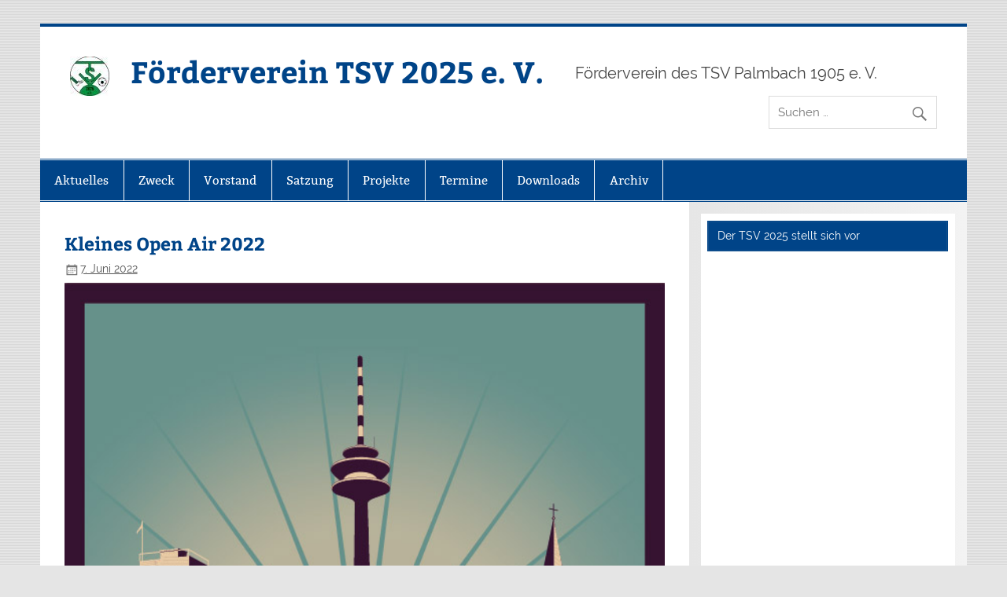

--- FILE ---
content_type: text/html; charset=UTF-8
request_url: https://www.tsv2025.de/2022/06/07/kleines-open-air-2022/
body_size: 36358
content:
<!DOCTYPE html><!-- HTML 5 -->
<html lang="de">

<head>
<meta charset="UTF-8" />
<meta name="viewport" content="width=device-width, initial-scale=1">
<link rel="profile" href="http://gmpg.org/xfn/11" />
<link rel="pingback" href="https://www.tsv2025.de/xmlrpc.php" />

<title>Kleines Open Air 2022 &#8211; Förderverein TSV 2025 e. V.</title>
<meta name='robots' content='max-image-preview:large' />
<link rel="alternate" type="application/rss+xml" title="Förderverein TSV 2025 e. V. &raquo; Feed" href="https://www.tsv2025.de/feed/" />
<link rel="alternate" type="application/rss+xml" title="Förderverein TSV 2025 e. V. &raquo; Kommentar-Feed" href="https://www.tsv2025.de/comments/feed/" />
<script type="text/javascript">
window._wpemojiSettings = {"baseUrl":"https:\/\/s.w.org\/images\/core\/emoji\/14.0.0\/72x72\/","ext":".png","svgUrl":"https:\/\/s.w.org\/images\/core\/emoji\/14.0.0\/svg\/","svgExt":".svg","source":{"concatemoji":"https:\/\/www.tsv2025.de\/wp-includes\/js\/wp-emoji-release.min.js?ver=6.2.8"}};
/*! This file is auto-generated */
!function(e,a,t){var n,r,o,i=a.createElement("canvas"),p=i.getContext&&i.getContext("2d");function s(e,t){p.clearRect(0,0,i.width,i.height),p.fillText(e,0,0);e=i.toDataURL();return p.clearRect(0,0,i.width,i.height),p.fillText(t,0,0),e===i.toDataURL()}function c(e){var t=a.createElement("script");t.src=e,t.defer=t.type="text/javascript",a.getElementsByTagName("head")[0].appendChild(t)}for(o=Array("flag","emoji"),t.supports={everything:!0,everythingExceptFlag:!0},r=0;r<o.length;r++)t.supports[o[r]]=function(e){if(p&&p.fillText)switch(p.textBaseline="top",p.font="600 32px Arial",e){case"flag":return s("\ud83c\udff3\ufe0f\u200d\u26a7\ufe0f","\ud83c\udff3\ufe0f\u200b\u26a7\ufe0f")?!1:!s("\ud83c\uddfa\ud83c\uddf3","\ud83c\uddfa\u200b\ud83c\uddf3")&&!s("\ud83c\udff4\udb40\udc67\udb40\udc62\udb40\udc65\udb40\udc6e\udb40\udc67\udb40\udc7f","\ud83c\udff4\u200b\udb40\udc67\u200b\udb40\udc62\u200b\udb40\udc65\u200b\udb40\udc6e\u200b\udb40\udc67\u200b\udb40\udc7f");case"emoji":return!s("\ud83e\udef1\ud83c\udffb\u200d\ud83e\udef2\ud83c\udfff","\ud83e\udef1\ud83c\udffb\u200b\ud83e\udef2\ud83c\udfff")}return!1}(o[r]),t.supports.everything=t.supports.everything&&t.supports[o[r]],"flag"!==o[r]&&(t.supports.everythingExceptFlag=t.supports.everythingExceptFlag&&t.supports[o[r]]);t.supports.everythingExceptFlag=t.supports.everythingExceptFlag&&!t.supports.flag,t.DOMReady=!1,t.readyCallback=function(){t.DOMReady=!0},t.supports.everything||(n=function(){t.readyCallback()},a.addEventListener?(a.addEventListener("DOMContentLoaded",n,!1),e.addEventListener("load",n,!1)):(e.attachEvent("onload",n),a.attachEvent("onreadystatechange",function(){"complete"===a.readyState&&t.readyCallback()})),(e=t.source||{}).concatemoji?c(e.concatemoji):e.wpemoji&&e.twemoji&&(c(e.twemoji),c(e.wpemoji)))}(window,document,window._wpemojiSettings);
</script>
<style type="text/css">
img.wp-smiley,
img.emoji {
	display: inline !important;
	border: none !important;
	box-shadow: none !important;
	height: 1em !important;
	width: 1em !important;
	margin: 0 0.07em !important;
	vertical-align: -0.1em !important;
	background: none !important;
	padding: 0 !important;
}
</style>
	<link rel='stylesheet' id='ai1ec_style-css' href='//www.tsv2025.de/wp-content/plugins/all-in-one-event-calendar/cache/5f45b08a_ai1ec_parsed_css.css?ver=3.0.0' type='text/css' media='all' />
<link rel='stylesheet' id='smartline-custom-fonts-css' href='https://www.tsv2025.de/wp-content/themes/smartline-lite/css/custom-fonts.css?ver=20180413' type='text/css' media='all' />
<link rel='stylesheet' id='wp-block-library-css' href='https://www.tsv2025.de/wp-includes/css/dist/block-library/style.min.css?ver=6.2.8' type='text/css' media='all' />
<link rel='stylesheet' id='classic-theme-styles-css' href='https://www.tsv2025.de/wp-includes/css/classic-themes.min.css?ver=6.2.8' type='text/css' media='all' />
<style id='global-styles-inline-css' type='text/css'>
body{--wp--preset--color--black: #353535;--wp--preset--color--cyan-bluish-gray: #abb8c3;--wp--preset--color--white: #ffffff;--wp--preset--color--pale-pink: #f78da7;--wp--preset--color--vivid-red: #cf2e2e;--wp--preset--color--luminous-vivid-orange: #ff6900;--wp--preset--color--luminous-vivid-amber: #fcb900;--wp--preset--color--light-green-cyan: #7bdcb5;--wp--preset--color--vivid-green-cyan: #00d084;--wp--preset--color--pale-cyan-blue: #8ed1fc;--wp--preset--color--vivid-cyan-blue: #0693e3;--wp--preset--color--vivid-purple: #9b51e0;--wp--preset--color--primary: #004488;--wp--preset--color--light-gray: #f0f0f0;--wp--preset--color--dark-gray: #777777;--wp--preset--gradient--vivid-cyan-blue-to-vivid-purple: linear-gradient(135deg,rgba(6,147,227,1) 0%,rgb(155,81,224) 100%);--wp--preset--gradient--light-green-cyan-to-vivid-green-cyan: linear-gradient(135deg,rgb(122,220,180) 0%,rgb(0,208,130) 100%);--wp--preset--gradient--luminous-vivid-amber-to-luminous-vivid-orange: linear-gradient(135deg,rgba(252,185,0,1) 0%,rgba(255,105,0,1) 100%);--wp--preset--gradient--luminous-vivid-orange-to-vivid-red: linear-gradient(135deg,rgba(255,105,0,1) 0%,rgb(207,46,46) 100%);--wp--preset--gradient--very-light-gray-to-cyan-bluish-gray: linear-gradient(135deg,rgb(238,238,238) 0%,rgb(169,184,195) 100%);--wp--preset--gradient--cool-to-warm-spectrum: linear-gradient(135deg,rgb(74,234,220) 0%,rgb(151,120,209) 20%,rgb(207,42,186) 40%,rgb(238,44,130) 60%,rgb(251,105,98) 80%,rgb(254,248,76) 100%);--wp--preset--gradient--blush-light-purple: linear-gradient(135deg,rgb(255,206,236) 0%,rgb(152,150,240) 100%);--wp--preset--gradient--blush-bordeaux: linear-gradient(135deg,rgb(254,205,165) 0%,rgb(254,45,45) 50%,rgb(107,0,62) 100%);--wp--preset--gradient--luminous-dusk: linear-gradient(135deg,rgb(255,203,112) 0%,rgb(199,81,192) 50%,rgb(65,88,208) 100%);--wp--preset--gradient--pale-ocean: linear-gradient(135deg,rgb(255,245,203) 0%,rgb(182,227,212) 50%,rgb(51,167,181) 100%);--wp--preset--gradient--electric-grass: linear-gradient(135deg,rgb(202,248,128) 0%,rgb(113,206,126) 100%);--wp--preset--gradient--midnight: linear-gradient(135deg,rgb(2,3,129) 0%,rgb(40,116,252) 100%);--wp--preset--duotone--dark-grayscale: url('#wp-duotone-dark-grayscale');--wp--preset--duotone--grayscale: url('#wp-duotone-grayscale');--wp--preset--duotone--purple-yellow: url('#wp-duotone-purple-yellow');--wp--preset--duotone--blue-red: url('#wp-duotone-blue-red');--wp--preset--duotone--midnight: url('#wp-duotone-midnight');--wp--preset--duotone--magenta-yellow: url('#wp-duotone-magenta-yellow');--wp--preset--duotone--purple-green: url('#wp-duotone-purple-green');--wp--preset--duotone--blue-orange: url('#wp-duotone-blue-orange');--wp--preset--font-size--small: 13px;--wp--preset--font-size--medium: 20px;--wp--preset--font-size--large: 36px;--wp--preset--font-size--x-large: 42px;--wp--preset--spacing--20: 0.44rem;--wp--preset--spacing--30: 0.67rem;--wp--preset--spacing--40: 1rem;--wp--preset--spacing--50: 1.5rem;--wp--preset--spacing--60: 2.25rem;--wp--preset--spacing--70: 3.38rem;--wp--preset--spacing--80: 5.06rem;--wp--preset--shadow--natural: 6px 6px 9px rgba(0, 0, 0, 0.2);--wp--preset--shadow--deep: 12px 12px 50px rgba(0, 0, 0, 0.4);--wp--preset--shadow--sharp: 6px 6px 0px rgba(0, 0, 0, 0.2);--wp--preset--shadow--outlined: 6px 6px 0px -3px rgba(255, 255, 255, 1), 6px 6px rgba(0, 0, 0, 1);--wp--preset--shadow--crisp: 6px 6px 0px rgba(0, 0, 0, 1);}:where(.is-layout-flex){gap: 0.5em;}body .is-layout-flow > .alignleft{float: left;margin-inline-start: 0;margin-inline-end: 2em;}body .is-layout-flow > .alignright{float: right;margin-inline-start: 2em;margin-inline-end: 0;}body .is-layout-flow > .aligncenter{margin-left: auto !important;margin-right: auto !important;}body .is-layout-constrained > .alignleft{float: left;margin-inline-start: 0;margin-inline-end: 2em;}body .is-layout-constrained > .alignright{float: right;margin-inline-start: 2em;margin-inline-end: 0;}body .is-layout-constrained > .aligncenter{margin-left: auto !important;margin-right: auto !important;}body .is-layout-constrained > :where(:not(.alignleft):not(.alignright):not(.alignfull)){max-width: var(--wp--style--global--content-size);margin-left: auto !important;margin-right: auto !important;}body .is-layout-constrained > .alignwide{max-width: var(--wp--style--global--wide-size);}body .is-layout-flex{display: flex;}body .is-layout-flex{flex-wrap: wrap;align-items: center;}body .is-layout-flex > *{margin: 0;}:where(.wp-block-columns.is-layout-flex){gap: 2em;}.has-black-color{color: var(--wp--preset--color--black) !important;}.has-cyan-bluish-gray-color{color: var(--wp--preset--color--cyan-bluish-gray) !important;}.has-white-color{color: var(--wp--preset--color--white) !important;}.has-pale-pink-color{color: var(--wp--preset--color--pale-pink) !important;}.has-vivid-red-color{color: var(--wp--preset--color--vivid-red) !important;}.has-luminous-vivid-orange-color{color: var(--wp--preset--color--luminous-vivid-orange) !important;}.has-luminous-vivid-amber-color{color: var(--wp--preset--color--luminous-vivid-amber) !important;}.has-light-green-cyan-color{color: var(--wp--preset--color--light-green-cyan) !important;}.has-vivid-green-cyan-color{color: var(--wp--preset--color--vivid-green-cyan) !important;}.has-pale-cyan-blue-color{color: var(--wp--preset--color--pale-cyan-blue) !important;}.has-vivid-cyan-blue-color{color: var(--wp--preset--color--vivid-cyan-blue) !important;}.has-vivid-purple-color{color: var(--wp--preset--color--vivid-purple) !important;}.has-black-background-color{background-color: var(--wp--preset--color--black) !important;}.has-cyan-bluish-gray-background-color{background-color: var(--wp--preset--color--cyan-bluish-gray) !important;}.has-white-background-color{background-color: var(--wp--preset--color--white) !important;}.has-pale-pink-background-color{background-color: var(--wp--preset--color--pale-pink) !important;}.has-vivid-red-background-color{background-color: var(--wp--preset--color--vivid-red) !important;}.has-luminous-vivid-orange-background-color{background-color: var(--wp--preset--color--luminous-vivid-orange) !important;}.has-luminous-vivid-amber-background-color{background-color: var(--wp--preset--color--luminous-vivid-amber) !important;}.has-light-green-cyan-background-color{background-color: var(--wp--preset--color--light-green-cyan) !important;}.has-vivid-green-cyan-background-color{background-color: var(--wp--preset--color--vivid-green-cyan) !important;}.has-pale-cyan-blue-background-color{background-color: var(--wp--preset--color--pale-cyan-blue) !important;}.has-vivid-cyan-blue-background-color{background-color: var(--wp--preset--color--vivid-cyan-blue) !important;}.has-vivid-purple-background-color{background-color: var(--wp--preset--color--vivid-purple) !important;}.has-black-border-color{border-color: var(--wp--preset--color--black) !important;}.has-cyan-bluish-gray-border-color{border-color: var(--wp--preset--color--cyan-bluish-gray) !important;}.has-white-border-color{border-color: var(--wp--preset--color--white) !important;}.has-pale-pink-border-color{border-color: var(--wp--preset--color--pale-pink) !important;}.has-vivid-red-border-color{border-color: var(--wp--preset--color--vivid-red) !important;}.has-luminous-vivid-orange-border-color{border-color: var(--wp--preset--color--luminous-vivid-orange) !important;}.has-luminous-vivid-amber-border-color{border-color: var(--wp--preset--color--luminous-vivid-amber) !important;}.has-light-green-cyan-border-color{border-color: var(--wp--preset--color--light-green-cyan) !important;}.has-vivid-green-cyan-border-color{border-color: var(--wp--preset--color--vivid-green-cyan) !important;}.has-pale-cyan-blue-border-color{border-color: var(--wp--preset--color--pale-cyan-blue) !important;}.has-vivid-cyan-blue-border-color{border-color: var(--wp--preset--color--vivid-cyan-blue) !important;}.has-vivid-purple-border-color{border-color: var(--wp--preset--color--vivid-purple) !important;}.has-vivid-cyan-blue-to-vivid-purple-gradient-background{background: var(--wp--preset--gradient--vivid-cyan-blue-to-vivid-purple) !important;}.has-light-green-cyan-to-vivid-green-cyan-gradient-background{background: var(--wp--preset--gradient--light-green-cyan-to-vivid-green-cyan) !important;}.has-luminous-vivid-amber-to-luminous-vivid-orange-gradient-background{background: var(--wp--preset--gradient--luminous-vivid-amber-to-luminous-vivid-orange) !important;}.has-luminous-vivid-orange-to-vivid-red-gradient-background{background: var(--wp--preset--gradient--luminous-vivid-orange-to-vivid-red) !important;}.has-very-light-gray-to-cyan-bluish-gray-gradient-background{background: var(--wp--preset--gradient--very-light-gray-to-cyan-bluish-gray) !important;}.has-cool-to-warm-spectrum-gradient-background{background: var(--wp--preset--gradient--cool-to-warm-spectrum) !important;}.has-blush-light-purple-gradient-background{background: var(--wp--preset--gradient--blush-light-purple) !important;}.has-blush-bordeaux-gradient-background{background: var(--wp--preset--gradient--blush-bordeaux) !important;}.has-luminous-dusk-gradient-background{background: var(--wp--preset--gradient--luminous-dusk) !important;}.has-pale-ocean-gradient-background{background: var(--wp--preset--gradient--pale-ocean) !important;}.has-electric-grass-gradient-background{background: var(--wp--preset--gradient--electric-grass) !important;}.has-midnight-gradient-background{background: var(--wp--preset--gradient--midnight) !important;}.has-small-font-size{font-size: var(--wp--preset--font-size--small) !important;}.has-medium-font-size{font-size: var(--wp--preset--font-size--medium) !important;}.has-large-font-size{font-size: var(--wp--preset--font-size--large) !important;}.has-x-large-font-size{font-size: var(--wp--preset--font-size--x-large) !important;}
.wp-block-navigation a:where(:not(.wp-element-button)){color: inherit;}
:where(.wp-block-columns.is-layout-flex){gap: 2em;}
.wp-block-pullquote{font-size: 1.5em;line-height: 1.6;}
</style>
<link rel='stylesheet' id='smartline-lite-stylesheet-css' href='https://www.tsv2025.de/wp-content/themes/smartline-lite/style.css?ver=1.6.8' type='text/css' media='all' />
<link rel='stylesheet' id='genericons-css' href='https://www.tsv2025.de/wp-content/themes/smartline-lite/css/genericons/genericons.css?ver=3.4.1' type='text/css' media='all' />
<link rel='stylesheet' id='themezee-related-posts-css' href='https://www.tsv2025.de/wp-content/themes/smartline-lite/css/themezee-related-posts.css?ver=20160421' type='text/css' media='all' />
<link rel='stylesheet' id='footer-credits-css' href='https://www.tsv2025.de/wp-content/plugins/footer-putter/styles/footer-credits.css?ver=1.17' type='text/css' media='all' />
<script type='text/javascript' id='wp-statistics-tracker-js-extra'>
/* <![CDATA[ */
var WP_Statistics_Tracker_Object = {"hitRequestUrl":"https:\/\/www.tsv2025.de\/wp-json\/wp-statistics\/v2\/hit?wp_statistics_hit_rest=yes&track_all=1&current_page_type=post&current_page_id=386&search_query&page_uri=LzIwMjIvMDYvMDcva2xlaW5lcy1vcGVuLWFpci0yMDIyLw=","keepOnlineRequestUrl":"https:\/\/www.tsv2025.de\/wp-json\/wp-statistics\/v2\/online?wp_statistics_hit_rest=yes&track_all=1&current_page_type=post&current_page_id=386&search_query&page_uri=LzIwMjIvMDYvMDcva2xlaW5lcy1vcGVuLWFpci0yMDIyLw=","option":{"dntEnabled":false,"cacheCompatibility":false}};
/* ]]> */
</script>
<script type='text/javascript' src='https://www.tsv2025.de/wp-content/plugins/wp-statistics/assets/js/tracker.js?ver=6.2.8' id='wp-statistics-tracker-js'></script>
<!--[if lt IE 9]>
<script type='text/javascript' src='https://www.tsv2025.de/wp-content/themes/smartline-lite/js/html5shiv.min.js?ver=3.7.3' id='html5shiv-js'></script>
<![endif]-->
<script type='text/javascript' src='https://www.tsv2025.de/wp-includes/js/jquery/jquery.min.js?ver=3.6.4' id='jquery-core-js'></script>
<script type='text/javascript' src='https://www.tsv2025.de/wp-includes/js/jquery/jquery-migrate.min.js?ver=3.4.0' id='jquery-migrate-js'></script>
<script type='text/javascript' id='smartline-lite-jquery-navigation-js-extra'>
/* <![CDATA[ */
var smartline_menu_title = {"text":"Men\u00fc"};
/* ]]> */
</script>
<script type='text/javascript' src='https://www.tsv2025.de/wp-content/themes/smartline-lite/js/navigation.js?ver=20210324' id='smartline-lite-jquery-navigation-js'></script>
<link rel="https://api.w.org/" href="https://www.tsv2025.de/wp-json/" /><link rel="alternate" type="application/json" href="https://www.tsv2025.de/wp-json/wp/v2/posts/386" /><link rel="EditURI" type="application/rsd+xml" title="RSD" href="https://www.tsv2025.de/xmlrpc.php?rsd" />
<link rel="wlwmanifest" type="application/wlwmanifest+xml" href="https://www.tsv2025.de/wp-includes/wlwmanifest.xml" />
<meta name="generator" content="WordPress 6.2.8" />
<link rel="canonical" href="https://www.tsv2025.de/2022/06/07/kleines-open-air-2022/" />
<link rel='shortlink' href='https://www.tsv2025.de/?p=386' />
<link rel="alternate" type="application/json+oembed" href="https://www.tsv2025.de/wp-json/oembed/1.0/embed?url=https%3A%2F%2Fwww.tsv2025.de%2F2022%2F06%2F07%2Fkleines-open-air-2022%2F" />
<link rel="alternate" type="text/xml+oembed" href="https://www.tsv2025.de/wp-json/oembed/1.0/embed?url=https%3A%2F%2Fwww.tsv2025.de%2F2022%2F06%2F07%2Fkleines-open-air-2022%2F&#038;format=xml" />
<!-- Analytics by WP Statistics v14.3.4 - https://wp-statistics.com/ -->
<style type="text/css">.recentcomments a{display:inline !important;padding:0 !important;margin:0 !important;}</style><style type="text/css" id="custom-background-css">
body.custom-background { background-image: url("https://www.tsv2025.de/wp-content/themes/smartline-lite/images/background.png"); background-position: left top; background-size: auto; background-repeat: repeat; background-attachment: scroll; }
</style>
	<link rel="icon" href="https://www.tsv2025.de/wp-content/uploads/2017/01/cropped-tsv-2025-32x32.png" sizes="32x32" />
<link rel="icon" href="https://www.tsv2025.de/wp-content/uploads/2017/01/cropped-tsv-2025-192x192.png" sizes="192x192" />
<link rel="apple-touch-icon" href="https://www.tsv2025.de/wp-content/uploads/2017/01/cropped-tsv-2025-180x180.png" />
<meta name="msapplication-TileImage" content="https://www.tsv2025.de/wp-content/uploads/2017/01/cropped-tsv-2025-270x270.png" />
</head>

<body class="post-template-default single single-post postid-386 single-format-standard custom-background wp-custom-logo">
<svg xmlns="http://www.w3.org/2000/svg" viewBox="0 0 0 0" width="0" height="0" focusable="false" role="none" style="visibility: hidden; position: absolute; left: -9999px; overflow: hidden;" ><defs><filter id="wp-duotone-dark-grayscale"><feColorMatrix color-interpolation-filters="sRGB" type="matrix" values=" .299 .587 .114 0 0 .299 .587 .114 0 0 .299 .587 .114 0 0 .299 .587 .114 0 0 " /><feComponentTransfer color-interpolation-filters="sRGB" ><feFuncR type="table" tableValues="0 0.49803921568627" /><feFuncG type="table" tableValues="0 0.49803921568627" /><feFuncB type="table" tableValues="0 0.49803921568627" /><feFuncA type="table" tableValues="1 1" /></feComponentTransfer><feComposite in2="SourceGraphic" operator="in" /></filter></defs></svg><svg xmlns="http://www.w3.org/2000/svg" viewBox="0 0 0 0" width="0" height="0" focusable="false" role="none" style="visibility: hidden; position: absolute; left: -9999px; overflow: hidden;" ><defs><filter id="wp-duotone-grayscale"><feColorMatrix color-interpolation-filters="sRGB" type="matrix" values=" .299 .587 .114 0 0 .299 .587 .114 0 0 .299 .587 .114 0 0 .299 .587 .114 0 0 " /><feComponentTransfer color-interpolation-filters="sRGB" ><feFuncR type="table" tableValues="0 1" /><feFuncG type="table" tableValues="0 1" /><feFuncB type="table" tableValues="0 1" /><feFuncA type="table" tableValues="1 1" /></feComponentTransfer><feComposite in2="SourceGraphic" operator="in" /></filter></defs></svg><svg xmlns="http://www.w3.org/2000/svg" viewBox="0 0 0 0" width="0" height="0" focusable="false" role="none" style="visibility: hidden; position: absolute; left: -9999px; overflow: hidden;" ><defs><filter id="wp-duotone-purple-yellow"><feColorMatrix color-interpolation-filters="sRGB" type="matrix" values=" .299 .587 .114 0 0 .299 .587 .114 0 0 .299 .587 .114 0 0 .299 .587 .114 0 0 " /><feComponentTransfer color-interpolation-filters="sRGB" ><feFuncR type="table" tableValues="0.54901960784314 0.98823529411765" /><feFuncG type="table" tableValues="0 1" /><feFuncB type="table" tableValues="0.71764705882353 0.25490196078431" /><feFuncA type="table" tableValues="1 1" /></feComponentTransfer><feComposite in2="SourceGraphic" operator="in" /></filter></defs></svg><svg xmlns="http://www.w3.org/2000/svg" viewBox="0 0 0 0" width="0" height="0" focusable="false" role="none" style="visibility: hidden; position: absolute; left: -9999px; overflow: hidden;" ><defs><filter id="wp-duotone-blue-red"><feColorMatrix color-interpolation-filters="sRGB" type="matrix" values=" .299 .587 .114 0 0 .299 .587 .114 0 0 .299 .587 .114 0 0 .299 .587 .114 0 0 " /><feComponentTransfer color-interpolation-filters="sRGB" ><feFuncR type="table" tableValues="0 1" /><feFuncG type="table" tableValues="0 0.27843137254902" /><feFuncB type="table" tableValues="0.5921568627451 0.27843137254902" /><feFuncA type="table" tableValues="1 1" /></feComponentTransfer><feComposite in2="SourceGraphic" operator="in" /></filter></defs></svg><svg xmlns="http://www.w3.org/2000/svg" viewBox="0 0 0 0" width="0" height="0" focusable="false" role="none" style="visibility: hidden; position: absolute; left: -9999px; overflow: hidden;" ><defs><filter id="wp-duotone-midnight"><feColorMatrix color-interpolation-filters="sRGB" type="matrix" values=" .299 .587 .114 0 0 .299 .587 .114 0 0 .299 .587 .114 0 0 .299 .587 .114 0 0 " /><feComponentTransfer color-interpolation-filters="sRGB" ><feFuncR type="table" tableValues="0 0" /><feFuncG type="table" tableValues="0 0.64705882352941" /><feFuncB type="table" tableValues="0 1" /><feFuncA type="table" tableValues="1 1" /></feComponentTransfer><feComposite in2="SourceGraphic" operator="in" /></filter></defs></svg><svg xmlns="http://www.w3.org/2000/svg" viewBox="0 0 0 0" width="0" height="0" focusable="false" role="none" style="visibility: hidden; position: absolute; left: -9999px; overflow: hidden;" ><defs><filter id="wp-duotone-magenta-yellow"><feColorMatrix color-interpolation-filters="sRGB" type="matrix" values=" .299 .587 .114 0 0 .299 .587 .114 0 0 .299 .587 .114 0 0 .299 .587 .114 0 0 " /><feComponentTransfer color-interpolation-filters="sRGB" ><feFuncR type="table" tableValues="0.78039215686275 1" /><feFuncG type="table" tableValues="0 0.94901960784314" /><feFuncB type="table" tableValues="0.35294117647059 0.47058823529412" /><feFuncA type="table" tableValues="1 1" /></feComponentTransfer><feComposite in2="SourceGraphic" operator="in" /></filter></defs></svg><svg xmlns="http://www.w3.org/2000/svg" viewBox="0 0 0 0" width="0" height="0" focusable="false" role="none" style="visibility: hidden; position: absolute; left: -9999px; overflow: hidden;" ><defs><filter id="wp-duotone-purple-green"><feColorMatrix color-interpolation-filters="sRGB" type="matrix" values=" .299 .587 .114 0 0 .299 .587 .114 0 0 .299 .587 .114 0 0 .299 .587 .114 0 0 " /><feComponentTransfer color-interpolation-filters="sRGB" ><feFuncR type="table" tableValues="0.65098039215686 0.40392156862745" /><feFuncG type="table" tableValues="0 1" /><feFuncB type="table" tableValues="0.44705882352941 0.4" /><feFuncA type="table" tableValues="1 1" /></feComponentTransfer><feComposite in2="SourceGraphic" operator="in" /></filter></defs></svg><svg xmlns="http://www.w3.org/2000/svg" viewBox="0 0 0 0" width="0" height="0" focusable="false" role="none" style="visibility: hidden; position: absolute; left: -9999px; overflow: hidden;" ><defs><filter id="wp-duotone-blue-orange"><feColorMatrix color-interpolation-filters="sRGB" type="matrix" values=" .299 .587 .114 0 0 .299 .587 .114 0 0 .299 .587 .114 0 0 .299 .587 .114 0 0 " /><feComponentTransfer color-interpolation-filters="sRGB" ><feFuncR type="table" tableValues="0.098039215686275 1" /><feFuncG type="table" tableValues="0 0.66274509803922" /><feFuncB type="table" tableValues="0.84705882352941 0.41960784313725" /><feFuncA type="table" tableValues="1 1" /></feComponentTransfer><feComposite in2="SourceGraphic" operator="in" /></filter></defs></svg>
<a class="skip-link screen-reader-text" href="#content">Zum Inhalt springen</a>

<div id="wrapper" class="hfeed">

	<div id="header-wrap">

		
		<header id="header" class="clearfix" role="banner">

			<div id="logo" class="clearfix">

				<a href="https://www.tsv2025.de/" class="custom-logo-link" rel="home"><img width="50" height="50" src="https://www.tsv2025.de/wp-content/uploads/2017/01/cropped-tsv-2025-50x50.jpg" class="custom-logo" alt="Förderverein TSV 2025 e. V." decoding="async" /></a>				
		<p class="site-title"><a href="https://www.tsv2025.de/" rel="home">Förderverein TSV 2025 e. V.</a></p>

					
			<p class="site-description">Förderverein des TSV Palmbach 1905 e. V.</p>

		
			</div>

			<div id="header-content" class="clearfix">
				
		<div id="header-search">
			
	<form role="search" method="get" class="search-form" action="https://www.tsv2025.de/">
		<label>
			<span class="screen-reader-text">Suche nach:</span>
			<input type="search" class="search-field" placeholder="Suchen &hellip;" value="" name="s">
		</label>
		<button type="submit" class="search-submit">
			<span class="genericon-search"></span>
		</button>
	</form>

		</div>

			</div>

		</header>

	</div>

	<div id="navi-wrap">

		<nav id="mainnav" class="clearfix" role="navigation">
			<ul id="mainnav-menu" class="main-navigation-menu"><li id="menu-item-161" class="menu-item menu-item-type-post_type menu-item-object-page menu-item-home menu-item-161"><a href="https://www.tsv2025.de/aktuelles/">Aktuelles</a></li>
<li id="menu-item-91" class="menu-item menu-item-type-post_type menu-item-object-page menu-item-91"><a href="https://www.tsv2025.de/zweck/">Zweck</a></li>
<li id="menu-item-46" class="menu-item menu-item-type-post_type menu-item-object-page menu-item-46"><a href="https://www.tsv2025.de/vorstand/">Vorstand</a></li>
<li id="menu-item-47" class="menu-item menu-item-type-post_type menu-item-object-page menu-item-47"><a href="https://www.tsv2025.de/satzung/">Satzung</a></li>
<li id="menu-item-48" class="menu-item menu-item-type-post_type menu-item-object-page menu-item-48"><a href="https://www.tsv2025.de/projekte/">Projekte</a></li>
<li id="menu-item-49" class="menu-item menu-item-type-post_type menu-item-object-page menu-item-49"><a href="https://www.tsv2025.de/termine/">Termine</a></li>
<li id="menu-item-127" class="menu-item menu-item-type-post_type menu-item-object-page menu-item-127"><a href="https://www.tsv2025.de/downloads/">Downloads</a></li>
<li id="menu-item-208" class="menu-item menu-item-type-post_type menu-item-object-page menu-item-208"><a href="https://www.tsv2025.de/archiv/">Archiv</a></li>
</ul>		</nav>

	</div>

	
	<div id="wrap" class="clearfix">
		
		<section id="content" class="primary" role="main">
		
					
		
	<article id="post-386" class="post-386 post type-post status-publish format-standard hentry category-allgemein">
	
		<h1 class="entry-title post-title">Kleines Open Air 2022</h1>		
		<div class="entry-meta postmeta"><span class="meta-date"><a href="https://www.tsv2025.de/2022/06/07/kleines-open-air-2022/" title="21:46" rel="bookmark"><time class="entry-date published updated" datetime="2022-06-07T21:46:04+02:00">7. Juni 2022</time></a></span></div>

		<div class="entry clearfix">
						
<figure class="wp-block-image size-full is-resized"><img decoding="async" src="https://www.tsv2025.de/wp-content/uploads/2022/06/Openair_Poster_2022.jpg" alt="" class="wp-image-388" width="844" height="1193" srcset="https://www.tsv2025.de/wp-content/uploads/2022/06/Openair_Poster_2022.jpg 598w, https://www.tsv2025.de/wp-content/uploads/2022/06/Openair_Poster_2022-212x300.jpg 212w" sizes="(max-width: 844px) 100vw, 844px" /></figure>
			<!-- <rdf:RDF xmlns:rdf="http://www.w3.org/1999/02/22-rdf-syntax-ns#"
			xmlns:dc="http://purl.org/dc/elements/1.1/"
			xmlns:trackback="http://madskills.com/public/xml/rss/module/trackback/">
		<rdf:Description rdf:about="https://www.tsv2025.de/2022/06/07/kleines-open-air-2022/"
    dc:identifier="https://www.tsv2025.de/2022/06/07/kleines-open-air-2022/"
    dc:title="Kleines Open Air 2022"
    trackback:ping="https://www.tsv2025.de/2022/06/07/kleines-open-air-2022/trackback/" />
</rdf:RDF> -->
			<div class="page-links"></div>			
		</div>
		
		<div class="postinfo clearfix"></div>

	</article>			
					
				
		

		
		</section>
		
		
	<section id="sidebar" class="secondary clearfix" role="complementary">

		<aside id="text-6" class="widget widget_text clearfix"><h3 class="widgettitle"><span>Der TSV 2025 stellt sich vor</span></h3>			<div class="textwidget"><iframe width="512px" height="384px" src="https://www.yumpu.com/de/embed/view/NxjtBoUfLc0S9HPJ" frameborder="0" allowfullscreen="true" allowtransparency="true"></iframe></div>
		</aside><aside id="text-9" class="widget widget_text clearfix"><h3 class="widgettitle"><span>Veranstaltungskalender</span></h3>			<div class="textwidget"><script class="ai1ec-widget-placeholder" data-widget="ai1ec_agenda_widget" data-events_seek_type="events">
  (function(){var d=document,s=d.createElement('script'),
  i='ai1ec-script';if(d.getElementById(i))return;s.async=1;
  s.id=i;s.src='//www.tsv2025.de/?ai1ec_js_widget';
  d.getElementsByTagName('head')[0].appendChild(s);})();
</script></div>
		</aside><aside id="text-8" class="widget widget_text clearfix"><h3 class="widgettitle"><span>Bergdorf Rock am 08. Juli beim TSV Palmbach</span></h3>			<div class="textwidget">Headliner ist die Cover Rock Band LoveToHate

<iframe src="https://www.youtube.com/embed/SUYdgzcf24c" frameborder="0" allowfullscreen></iframe>

http://www.lovetohate.de/</div>
		</aside><aside id="text-7" class="widget widget_text clearfix"><h3 class="widgettitle"><span>Sichere Webseite</span></h3>			<div class="textwidget"><a href="https://www.initiative-s.de/?ref=tsv2025.de" title="tsv2025.de wird überprüft von der Initiative-S"><img src="https://www.initiative-s.de/de/seal.php?key=tsv2025.de" title="tsv2025.de wird überprüft von der Initiative-S" alt=" wird überprüft von der Initiative-S" /></a></div>
		</aside><aside id="search-2" class="widget widget_search clearfix">
	<form role="search" method="get" class="search-form" action="https://www.tsv2025.de/">
		<label>
			<span class="screen-reader-text">Suche nach:</span>
			<input type="search" class="search-field" placeholder="Suchen &hellip;" value="" name="s">
		</label>
		<button type="submit" class="search-submit">
			<span class="genericon-search"></span>
		</button>
	</form>

</aside>
		<aside id="recent-posts-2" class="widget widget_recent_entries clearfix">
		<h3 class="widgettitle"><span>Neueste Beiträge</span></h3>
		<ul>
											<li>
					<a href="https://www.tsv2025.de/2025/06/10/kleines-open-air-des-foerdervereines-am-freitag-27-06-2025/">Kleines Open Air des Fördervereines am Freitag 27.06.2025</a>
									</li>
											<li>
					<a href="https://www.tsv2025.de/2025/04/22/einladung-zur-jahreshauptversammlung-des-foerdervereines-am-16-mai-2025-um-1900-uhr/">Einladung zur Jahreshauptversammlung des Fördervereines am 16. Mai 2025 um 19:00 Uhr</a>
									</li>
											<li>
					<a href="https://www.tsv2025.de/2024/10/22/gluehweinfest-des-foerdervereines-auf-dem-gelaende-des-tsv-palmbach-am-sa-23-november-2024/">Glühweinfest des Fördervereines auf dem Gelände des TSV Palmbach am Sa. 23. November 2024</a>
									</li>
											<li>
					<a href="https://www.tsv2025.de/2024/04/29/einladung-zur-jahreshauptversammlung-am-05-06-24-um-19-uhr/">Einladung zur Jahreshauptversammlung am 05.06.24 um 19 Uhr</a>
									</li>
											<li>
					<a href="https://www.tsv2025.de/2024/01/02/faschingsparty-beim-tsv-palmbach-am-sa-03-feb-2024/">Faschingsparty beim TSV Palmbach am Sa. 03. Feb. 2024</a>
									</li>
					</ul>

		</aside><aside id="recent-comments-2" class="widget widget_recent_comments clearfix"><h3 class="widgettitle"><span>Neueste Kommentare</span></h3><ul id="recentcomments"></ul></aside><aside id="archives-2" class="widget widget_archive clearfix"><h3 class="widgettitle"><span>Archiv</span></h3>
			<ul>
					<li><a href='https://www.tsv2025.de/2025/06/'>Juni 2025</a></li>
	<li><a href='https://www.tsv2025.de/2025/04/'>April 2025</a></li>
	<li><a href='https://www.tsv2025.de/2024/10/'>Oktober 2024</a></li>
	<li><a href='https://www.tsv2025.de/2024/04/'>April 2024</a></li>
	<li><a href='https://www.tsv2025.de/2024/01/'>Januar 2024</a></li>
	<li><a href='https://www.tsv2025.de/2023/11/'>November 2023</a></li>
	<li><a href='https://www.tsv2025.de/2023/07/'>Juli 2023</a></li>
	<li><a href='https://www.tsv2025.de/2023/01/'>Januar 2023</a></li>
	<li><a href='https://www.tsv2025.de/2022/11/'>November 2022</a></li>
	<li><a href='https://www.tsv2025.de/2022/06/'>Juni 2022</a></li>
	<li><a href='https://www.tsv2025.de/2019/10/'>Oktober 2019</a></li>
	<li><a href='https://www.tsv2025.de/2019/07/'>Juli 2019</a></li>
	<li><a href='https://www.tsv2025.de/2019/05/'>Mai 2019</a></li>
	<li><a href='https://www.tsv2025.de/2019/01/'>Januar 2019</a></li>
	<li><a href='https://www.tsv2025.de/2018/11/'>November 2018</a></li>
	<li><a href='https://www.tsv2025.de/2018/10/'>Oktober 2018</a></li>
	<li><a href='https://www.tsv2025.de/2018/09/'>September 2018</a></li>
	<li><a href='https://www.tsv2025.de/2018/08/'>August 2018</a></li>
	<li><a href='https://www.tsv2025.de/2018/06/'>Juni 2018</a></li>
	<li><a href='https://www.tsv2025.de/2018/02/'>Februar 2018</a></li>
	<li><a href='https://www.tsv2025.de/2017/11/'>November 2017</a></li>
	<li><a href='https://www.tsv2025.de/2017/08/'>August 2017</a></li>
	<li><a href='https://www.tsv2025.de/2017/07/'>Juli 2017</a></li>
	<li><a href='https://www.tsv2025.de/2017/01/'>Januar 2017</a></li>
			</ul>

			</aside><aside id="categories-2" class="widget widget_categories clearfix"><h3 class="widgettitle"><span>Kategorien</span></h3>
			<ul>
					<li class="cat-item cat-item-1"><a href="https://www.tsv2025.de/category/allgemein/">Allgemein</a>
</li>
	<li class="cat-item cat-item-8"><a href="https://www.tsv2025.de/category/termine/">Termine</a>
</li>
	<li class="cat-item cat-item-10"><a href="https://www.tsv2025.de/category/veranstaltungen/">Veranstaltungen</a>
</li>
	<li class="cat-item cat-item-7"><a href="https://www.tsv2025.de/category/verein/">Verein</a>
</li>
			</ul>

			</aside><aside id="meta-2" class="widget widget_meta clearfix"><h3 class="widgettitle"><span>Meta</span></h3>
		<ul>
						<li><a href="https://www.tsv2025.de/wp-login.php">Anmelden</a></li>
			<li><a href="https://www.tsv2025.de/feed/">Feed der Einträge</a></li>
			<li><a href="https://www.tsv2025.de/comments/feed/">Kommentar-Feed</a></li>

			<li><a href="https://de.wordpress.org/">WordPress.org</a></li>
		</ul>

		</aside>
	</section>
	</div>
	

	
	<footer id="footer" class="clearfix" role="contentinfo">

		
		<nav id="footernav" class="clearfix" role="navigation">
			<ul id="footernav-menu" class="menu"><li id="menu-item-84" class="menu-item menu-item-type-post_type menu-item-object-post menu-item-84"><a href="https://www.tsv2025.de/2017/01/22/impressum/">Impressum</a></li>
<li id="menu-item-99" class="menu-item menu-item-type-post_type menu-item-object-post menu-item-99"><a href="https://www.tsv2025.de/2017/01/26/kontakt/">Kontakt</a></li>
</ul>		</nav>

		
		<div id="footer-text">

			
	<span class="credit-link">
		WordPress-Theme: Smartline von ThemeZee.	</span>


		</div>

	</footer>

</div><!-- end #wrapper -->

<div class="custom-footer"><div id="footer_copyright-2" class="widget widget_footer_copyright"><div class="wrap"><div class="footer-return return-center"><span>Return To Top</span></div><div class="footer-putter-credits footer-center "><div class="footer-putter-copyright "><span class="copyright">Copyright (C) All rights reserved 2017-2026 TSV 2025 e. V.</span></div><div class="footer-putter-contact " ><span class="address">Talstraße 60a
76228 Karlsruhe&nbsp;&middot;&nbsp;Karlsruhe</span><span class="telephone">+49 721 / 33 59 18 2</span></div></div></div></div></div><!-- end .custom-footer --></body>
</html>
